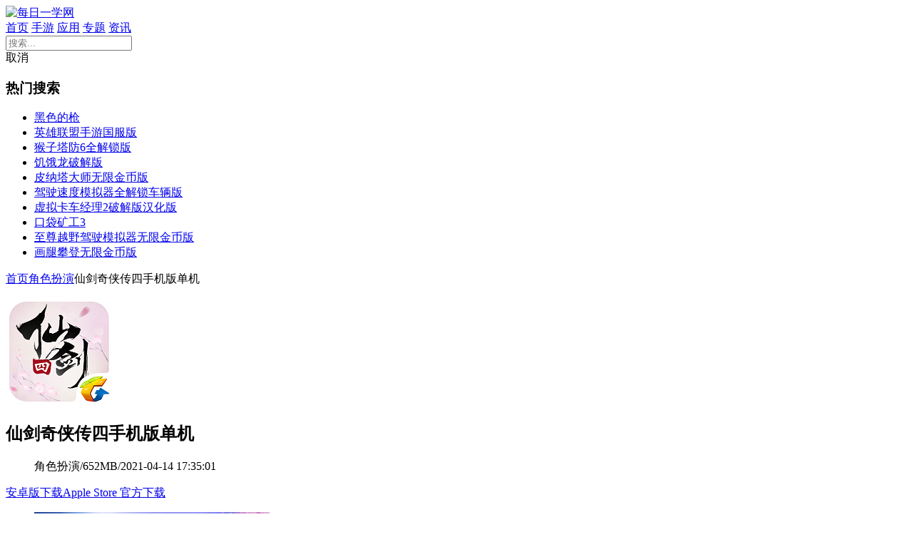

--- FILE ---
content_type: text/html
request_url: https://m.meiriyixue.cn/post/xz5675.html
body_size: 6101
content:

    <!DOCTYPE html>
    <html>
    <head>
        <meta charset="gb2312">
        <title>仙剑奇侠传四下载-仙剑奇侠传四单机4.99-每日一学网</title>
        <meta name="shenma-site-verification" content="2cc3f179526d8b55faf4b5ea962c450a_1578036476">
        <meta name="description" content="仙剑奇侠传四手机版单机是一款以修真主题做为游戏背景的游戏，仙剑奇侠传四手机版单机手机游戏有着极高精美度的艺术设计和有意思的游戏玩法。游戏玩家游戏中很重能够 随意选择自身喜爱的师门添加，打造出专归属于自身的佛教法器，学习培训一切幻剑等更多精彩的游戏玩法。...">
        <meta name="keywords" content="仙剑奇侠传四手机版下载,仙剑奇侠传四手机版单机,仙剑奇侠传四下载">
        <meta name="applicable-device" content="mobile">
                <link rel="canonical" href="https://www.meiriyixue.cn/post/xz5675.html">
                <meta name="viewport" content="width=device-width, initial-scale=1, user-scalable=no">
        <link rel="shortcut icon" href="https://www.meiriyixue.cn/favicon.ico" type="image/x-icon" />
        <script src="https://www.meiriyixue.cn/statics/mobile/js/setsize.js"></script>
        <link rel="stylesheet" href="https://www.meiriyixue.cn/statics/mobile/css/style.css?t=202109">
    </head>
    <body>
            <div class="page page-detail" id="page">
        <!-- header -->
        <header class="page-header">
            <div class="topbar flex">
                <a class="logo-wrap" href="https://m.meiriyixue.cn"><img class="logo" src="https://www.meiriyixue.cn/statics/mobile/images/logo.png" alt="每日一学网"></a>
                <nav class="navbar">
                    <a class="nav-link " href="https://m.meiriyixue.cn/">首页</a>
                    <a class="nav-link on"  href="https://m.meiriyixue.cn/category-yx/">手游</a>
                    <a class="nav-link "  href="https://m.meiriyixue.cn/category-rj/">应用</a>
                    <a class="nav-link  " href="https://m.meiriyixue.cn/zhuanti/">专题</a>
                    <a class="nav-link  " href="https://m.meiriyixue.cn/category-jc/">资讯</a>
                    <a class="nav-search" id="searchTap"><i class="icon icon-search"></i></a>
                </nav>
            </div>
        </header>
        <div class="taptap-search" id="taptapSearch" :class="{'open': searchOpen}" @touchmove="touchmove">
            <div class="search-bar flex">
                <div class="back" @click="closeTap"><i class="icon icon-back"></i></div>
                <div class="form-group flex flex-item">
                    <div class="icon icon-search2"></div>
                    <form class="flex-item" action="https://s.meiriyixue.cn/sj_search/" @submit="onSubmit">
                        <input class="search-input" name="q" type="search" autocomplete="off" autocorrect="off" autocapitalize="off" spellcheck="false" placeholder="搜索..." ref="searchInput" v-model="searchInput">
                        <input type="hidden" name="pdtc" value="1">
                        <input type="hidden" name="source" value="m">
                        <input type="hidden" name="search_type" value="m_app_game">
                    </form>
                    <div class="clear" v-show="!!searchInput" @click="inputClear"><i class="icon icon-clear"></i></div>
                </div>
                <div class="cancel" @click="closeTap">取消</div>
            </div>
            <div class="search-box">
                <div class="search-hotword">
                    <div class="list-hd">
                        <h3 class="title">热门搜索</h3>
                    </div>
                    <div class="list-bd">
                        <ul>
                                                                                                                                            <li>
                                <a href="/post/xz1746.html" target="_blank">黑色的枪</a>
                            </li>
                                                        <li>
                                <a href="/post/xz1182.html" target="_blank">英雄联盟手游国服版</a>
                            </li>
                                                        <li>
                                <a href="/post/xz12.html" target="_blank">猴子塔防6全解锁版</a>
                            </li>
                                                        <li>
                                <a href="/post/xz11.html" target="_blank">饥饿龙破解版</a>
                            </li>
                                                        <li>
                                <a href="/post/xz10.html" target="_blank">皮纳塔大师无限金币版</a>
                            </li>
                                                        <li>
                                <a href="/post/xz9.html" target="_blank">驾驶速度模拟器全解锁车辆版</a>
                            </li>
                                                        <li>
                                <a href="/post/xz8.html" target="_blank">虚拟卡车经理2破解版汉化版</a>
                            </li>
                                                        <li>
                                <a href="/post/xz7.html" target="_blank">口袋矿工3</a>
                            </li>
                                                        <li>
                                <a href="/post/xz6.html" target="_blank">至尊越野驾驶模拟器无限金币版</a>
                            </li>
                                                        <li>
                                <a href="/post/xz4.html" target="_blank">画腿攀登无限金币版</a>
                            </li>
                                                                                                            </ul>
                    </div>
                </div>
            </div>
        </div>    <section class="page-content">
        <div class="weizhi">
            <p><a class="awz" href="/">首页</a><a class="awz mid" href="https://m.meiriyixue.cn/category-jsby/">角色扮演</a><span class="awz spwz">仙剑奇侠传四手机版单机</span></p>
        </div>
        <!-- 软件信息 -->
        <div class="soft-info nsoft-info">
            <div class="bd">
                <div class="divimg">
                <img class="pic" src="https://img.meiriyixue.cn/uploadfile/2020/0918/a6728af92788ceda3e62cd3c846c25c6.png" alt="仙剑奇侠传四手机版单机  4.99">
                </div>
                <dl class="con">
                    <dt><h1>仙剑奇侠传四手机版单机</h1> </dt>
                    <dd>角色扮演<span>/</span>652MB<span>/</span><span class="timeshow">2021-04-14 17:35:01</span></dd>
                                    </dl>
            </div>


			<div class="ft" id="download_url_show">
            <script src="https://www.meiriyixue.cn/index.php?m=content&c=index&a=show_mdownload&id=5675&catid=584"></script>
            </div>

        </div>
        <!-- 高速下载按钮处理 -->
         <script src="https://www.meiriyixue.cn/index.php?m=content&c=index&a=show_gaosu&id=5675&catid=584&modelid=2"></script>


        <!-- 游戏介绍 -->
        <div class="section">
            <div class="soft-remark show" id="softRemarkText">

                <!-- 焦点图 -->
                                <div class="soft-focus" id="softFocus">
                    <div class="bd">
                        <ul>
                                                            <li><img src="https://img.meiriyixue.cn/uploadfile/2020/0918/eb558e525700e02a65ed7461c28c18dd.jpg" alt="仙剑奇侠传四手机版单机"></li>
                                                            <li><img src="https://img.meiriyixue.cn/uploadfile/2020/0918/3f6d90d1dd1cea56754b92b275fef1a7.jpg" alt="仙剑奇侠传四手机版单机下载"></li>
                                                            <li><img src="https://img.meiriyixue.cn/uploadfile/2020/0918/1f20d9750c0f9d12bae421bd94b870a5.jpg" alt="仙剑奇侠传四手机版下载"></li>
                                                            <li><img src="https://img.meiriyixue.cn/uploadfile/2020/0918/76a32ce704b68c49281ccd46a10d35ad.jpg" alt="仙剑奇侠传四下载"></li>
                                                    </ul>
                    </div>
                    <div class="hd"><ul></ul></div>
                </div>
                
                <!-- 简介 -->
                <div class="text">
                    <div class="text-inner">
                                                <div><p><strong>仙剑奇侠传四手机版单机</strong>是一款以修真主题做为游戏背景的游戏，仙剑奇侠传四手机版单机手机游戏有着极高精美度的艺术设计和有意思的游戏玩法。游戏玩家游戏中很重能够 随意选择自身喜爱的师门添加，打造出专归属于自身的佛教法器，学习培训一切幻剑等更多精彩的游戏玩法。</p><p style="text-align: center;"><img alt="仙剑奇侠传四手机版单机" src="https://img.meiriyixue.cn/uploadfile/2020/0918/eb558e525700e02a65ed7461c28c18dd.jpg" /></p><p class="introTit"><span><strong>仙剑奇侠传四手机版单机详细介绍</strong></span></p><p>仙剑奇侠传四手机版单机是一款以众所周知的仙四做为游戏背景的即时战斗手游游戏，选用全新升级的3D引擎，给游戏玩家更为真实的游戏感受。游戏里面有着丰富多彩的游戏的玩法和丰富多彩的小故事剧请，能令小伙伴们在游戏感受到各式各样的奇妙游戏感受。仍在等哪些?赶紧来免费下载畅玩吧!</p><p class="introTit"><span><strong>仙剑奇侠传四手机版单机闪光点</strong></span></p><p>1、打造出专享佛教法器，御剑飞仙，释放出来所有本能反应。</p><p>2、超级变身小宠物，把握专享专业技能，花样互动交流。</p><p>3、真正的武林离不了市井气，可化身为乞讨者、主厨等真实身份。</p><p>4、偶遇仙侣，修仙之路，此后不再孤单。</p><p style="text-align: center;"><img alt="仙剑奇侠传四手机版单机" src="https://img.meiriyixue.cn/uploadfile/2020/0918/3f6d90d1dd1cea56754b92b275fef1a7.jpg" /></p><p class="introTit"><span><strong>仙剑奇侠传四手机版单机优点</strong></span></p><p>1、打造出真正的修真世界，复原超清的三维修真世界。</p><p>2、感受到轻功水上漂的随意，随便探索游戏全球。</p><p>3、在游戏里面修道成仙，还能感受一回猫咪的日常生活。</p><p class="introTit"><span><strong>仙剑奇侠传四手机版单机特点</strong></span></p><p>1、适用视频语音战斗，体会真正社交媒体;</p><p>2、高宽比开放世界游戏，随意开展买卖;</p><p>3、各界帮会聚义，即时PK比赛。</p><p style="text-align: center;"><img alt="仙剑奇侠传四手机版单机" src="https://img.meiriyixue.cn/uploadfile/2020/0918/1f20d9750c0f9d12bae421bd94b870a5.jpg" /></p><p class="introTit"><span><strong>仙剑奇侠传四手机版单机评价</strong></span></p><p>仙剑奇侠传四手机版单机手机游戏确实一如既往的出色，作为一名仙剑奇侠传老玩家，玩过许多仙剑奇侠传的系列产品手机游戏，记忆力最深入的或是仙剑四了，十分有趣。</p></div><p>&nbsp;</p>                                            </div>
                </div>
            </div>
        </div>
                <!-- 广告 -->
       <div class="ad-box">

            <script src="https://www.meiriyixue.cn/index.php?m=content&c=index&a=show_adver&spaceid=131"></script>
        </div>

        <!-- 火爆游戏 -->
                        <div class="section" id="hbyx">
            <div class="section-hd"><h3 class="title">火爆游戏</h3></div><div class="soft-list" id="hbyx-list"><div class="bd"><ul class="list">

                        <li class="item">
                <a href="https://m.meiriyixue.cn/post/xz2649.html"><img class="pic lazy" src="https://www.meiriyixue.cn//statics/mobile/images/blank.png" data-src="https://img.meiriyixue.cn/uploadfile/2021/0217/20210217114624855.jpg"  alt="战国美人破解版"><div class="tit">战国美人破解版</div><div class="btn btn-link">进入详情</div>
                </a></li>
                        <li class="item">
                <a href="https://m.meiriyixue.cn/post/xz1182.html"><img class="pic lazy" src="https://www.meiriyixue.cn//statics/mobile/images/blank.png" data-src="https://img.meiriyixue.cn/uploadfile/2020/1208/20201208092946161.png"  alt="英雄联盟手游国服版"><div class="tit">英雄联盟手游国服版</div><div class="btn btn-link">进入详情</div>
                </a></li>
                        <li class="item">
                <a href="https://m.meiriyixue.cn/post/xz12.html"><img class="pic lazy" src="https://www.meiriyixue.cn//statics/mobile/images/blank.png" data-src="https://img.meiriyixue.cn/uploadfile/2020/1211/20201211052215893.png"  alt="猴子塔防6"><div class="tit">猴子塔防6</div><div class="btn btn-link">进入详情</div>
                </a></li>
                        <li class="item">
                <a href="https://m.meiriyixue.cn/post/xz11.html"><img class="pic lazy" src="https://www.meiriyixue.cn//statics/mobile/images/blank.png" data-src="https://img.meiriyixue.cn/uploadfile/2020/1211/20201211052059618.png"  alt="饥饿龙破解版"><div class="tit">饥饿龙破解版</div><div class="btn btn-link">进入详情</div>
                </a></li>
                        <li class="item">
                <a href="https://m.meiriyixue.cn/post/xz10.html"><img class="pic lazy" src="https://www.meiriyixue.cn//statics/mobile/images/blank.png" data-src="https://img.meiriyixue.cn/uploadfile/2020/1211/20201211052642390.png"  alt="皮纳塔大师无限金币版"><div class="tit">皮纳塔大师无限金币版</div><div class="btn btn-link">进入详情</div>
                </a></li>
                        <li class="item">
                <a href="https://m.meiriyixue.cn/post/xz9.html"><img class="pic lazy" src="https://www.meiriyixue.cn//statics/mobile/images/blank.png" data-src="https://img.meiriyixue.cn/uploadfile/2020/1211/20201211052847136.png"  alt="驾驶速度模拟器全解锁车辆版"><div class="tit">驾驶速度模拟器全解锁车辆版</div><div class="btn btn-link">进入详情</div>
                </a></li>
                        <li class="item">
                <a href="https://m.meiriyixue.cn/post/xz8.html"><img class="pic lazy" src="https://www.meiriyixue.cn//statics/mobile/images/blank.png" data-src="https://img.meiriyixue.cn/uploadfile/2020/1211/20201211053253539.png"  alt="虚拟卡车经理2破解版汉化版"><div class="tit">虚拟卡车经理2破解版汉化版</div><div class="btn btn-link">进入详情</div>
                </a></li>
                        <li class="item">
                <a href="https://m.meiriyixue.cn/post/xz7.html"><img class="pic lazy" src="https://www.meiriyixue.cn//statics/mobile/images/blank.png" data-src="https://img.meiriyixue.cn/uploadfile/2020/1211/20201211053519100.png"  alt="口袋矿工3"><div class="tit">口袋矿工3</div><div class="btn btn-link">进入详情</div>
                </a></li>
            

        </ul></div></div>
        </div>
                
         <!-- 广告 -->
       <div class="ad-box">

            <script src="https://www.meiriyixue.cn/index.php?m=content&c=index&a=show_adver&spaceid=138"></script>
        </div>
                        <div class="section">
            <div class="section-hd">
                <h3 class="title">新锐游戏</h3>
            </div>
            <div class="soft-list2 xryx-list" id="xryx-list">
                <div class="bd" id="xryxcontent">
                    <div class="list">
                                            <a class="list-item flex " href="https://m.meiriyixue.cn/post/xz62853.html">
                        <div class="col">
                            <img class="pic lazy" src="https://www.meiriyixue.cn//statics/mobile/images/blank.png" data-src="https://img.meiriyixue.cn/uploadfile/2023/0425/436bd4cf254b01a530852c4d7fe5b980.png" alt="自由小队射击沙漠战场最新版2023下载">
                            </div>
                        <div class="con flex-item">
                            <div class="tit">自由小队射击沙漠战场最新版2023下载</div>
                            <div class="star star4"></div>
                            <div class="txt">
                                <span class="attr">飞行射击</span>
                                <span class="attr">大小:60.15 MB</span>
                                </div>
                            </div>
                            <div class="col">
                                <span class="btn btn-download">查看</span>
                            </div>
                        </a>
                                        <a class="list-item flex " href="https://m.meiriyixue.cn/post/xz62852.html">
                        <div class="col">
                            <img class="pic lazy" src="https://www.meiriyixue.cn//statics/mobile/images/blank.png" data-src="https://img.meiriyixue.cn/uploadfile/2023/0425/350ae8fb2bd6b274eb5ab47692647588.png" alt="逃离病娇女中文版下载">
                            </div>
                        <div class="con flex-item">
                            <div class="tit">逃离病娇女中文版下载</div>
                            <div class="star star4"></div>
                            <div class="txt">
                                <span class="attr">动作冒险</span>
                                <span class="attr">大小:859.4 MB</span>
                                </div>
                            </div>
                            <div class="col">
                                <span class="btn btn-download">查看</span>
                            </div>
                        </a>
                                        <a class="list-item flex " href="https://m.meiriyixue.cn/post/xz62851.html">
                        <div class="col">
                            <img class="pic lazy" src="https://www.meiriyixue.cn//statics/mobile/images/blank.png" data-src="https://img.meiriyixue.cn/uploadfile/2023/0425/b3fc69e9fb1d3435583ecdc994404992.png" alt="僵尸战士手机版下载">
                            </div>
                        <div class="con flex-item">
                            <div class="tit">僵尸战士手机版下载</div>
                            <div class="star star4"></div>
                            <div class="txt">
                                <span class="attr">飞行射击</span>
                                <span class="attr">大小:131.86 MB</span>
                                </div>
                            </div>
                            <div class="col">
                                <span class="btn btn-download">查看</span>
                            </div>
                        </a>
                                        </div>
                </div>
            </div>
        </div>
                
        <!-- 其他版本 。其他版本的数据不再相同厂商里显示-->
                                                <div class="section soft-version-list list-show" id="softVersionList">
            <div class="section-hd">
                <h3 class="title">其他版本</h3>
            </div>
            <div class="section-bd">
                <ul class="list">

                                        <li class="item flex flex-align-middle">
                        <div class="tit flex-item"><a href="https://m.meiriyixue.cn/post/xz13385.html">仙剑奇侠传移动版</a></div>
                        <a class="btn btn-download" href="https://m.meiriyixue.cn/post/xz13385.html">查看</a>
                    </li>
                    
                    
                </ul>
            </div>
        </div>
        
        <!-- 相关文章 -->
                        
        <!-- 游戏合集 -->
        
                        <div class="section">
            <div class="section-hd">
                <h3 class="title">热门搜索</h3>
            </div>
            <div class="dcatetory hot_game">
                                <a href="https://m.meiriyixue.cn/post/xz1746.html">黑色的枪</a>
                                <a href="https://m.meiriyixue.cn/post/xz1182.html">英雄联盟手游国服版</a>
                                <a href="https://m.meiriyixue.cn/post/xz12.html">猴子塔防6全解锁版</a>
                                <a href="https://m.meiriyixue.cn/post/xz11.html">饥饿龙破解版</a>
                                <a href="https://m.meiriyixue.cn/post/xz10.html">皮纳塔大师无限金币版</a>
                                <a href="https://m.meiriyixue.cn/post/xz9.html">驾驶速度模拟器全解锁车辆版</a>
                                <a href="https://m.meiriyixue.cn/post/xz8.html">虚拟卡车经理2破解版汉化版</a>
                                <a href="https://m.meiriyixue.cn/post/xz7.html">口袋矿工3</a>
                                <a href="https://m.meiriyixue.cn/post/xz6.html">至尊越野驾驶模拟器无限金币版</a>
                                <a href="https://m.meiriyixue.cn/post/xz4.html">画腿攀登无限金币版</a>
                            </div>

        </div>
                                                <div class="section">
            <div class="section-hd">
                <h3 class="title">人气推荐</h3>
            </div>
            <div class="soft-list2 xryx-list" id="rmsyaz">
                <div class="bd">
                    <div class="list">


                                                <a class="list-item flex " href="https://m.meiriyixue.cn/post/xz36756.html">
                            <div class="col">
                                <img class="pic lazy" src="https://www.meiriyixue.cn/statics/mobile/images/blank.png" data-src="https://img.meiriyixue.cn/uploadfile/2022/0215/55670d5ff9032a0295f470d8ad37beca.jpg"
                                     alt="火柴蜘蛛侠英雄2无限金币无限钻石版">
                            </div>
                            <div class="con flex-item">
                                <div class="tit">火柴蜘蛛侠英雄2无限金币无限钻石版</div>
                                <div class="star star4"></div>
                                <div class="txt">
                                    <span class="attr">动作冒险</span>
                                    <span class="attr">大小:100.13 MB</span>
                                </div>
                            </div>
                            <div class="col">
                                <span class="btn btn-download">查看</span>
                            </div>
                        </a>
                                                <a class="list-item flex " href="https://m.meiriyixue.cn/post/xz13009.html">
                            <div class="col">
                                <img class="pic lazy" src="https://www.meiriyixue.cn/statics/mobile/images/blank.png" data-src="https://img.meiriyixue.cn/uploadfile/2020/0409/3b2bc28e2c4ad49c3591c42dc434f6a0.jpg"
                                     alt="希尔薇下载中文魔改版">
                            </div>
                            <div class="con flex-item">
                                <div class="tit">希尔薇下载中文魔改版</div>
                                <div class="star star4"></div>
                                <div class="txt">
                                    <span class="attr">角色扮演</span>
                                    <span class="attr">大小:255MB</span>
                                </div>
                            </div>
                            <div class="col">
                                <span class="btn btn-download">查看</span>
                            </div>
                        </a>
                                                <a class="list-item flex " href="https://m.meiriyixue.cn/post/xz12245.html">
                            <div class="col">
                                <img class="pic lazy" src="https://www.meiriyixue.cn/statics/mobile/images/blank.png" data-src="https://img.meiriyixue.cn/uploadfile/2020/0515/2060026898180db425bbdc9a6cae51a5.png"
                                     alt="瘟疫公司安卓破解版">
                            </div>
                            <div class="con flex-item">
                                <div class="tit">瘟疫公司安卓破解版</div>
                                <div class="star star4"></div>
                                <div class="txt">
                                    <span class="attr">经营养成</span>
                                    <span class="attr">大小:51.3MB</span>
                                </div>
                            </div>
                            <div class="col">
                                <span class="btn btn-download">查看</span>
                            </div>
                        </a>
                                                <a class="list-item flex " href="https://m.meiriyixue.cn/post/xz12713.html">
                            <div class="col">
                                <img class="pic lazy" src="https://www.meiriyixue.cn/statics/mobile/images/blank.png" data-src="https://img.meiriyixue.cn/uploadfile/2020/0422/d31db0b19ecff66afc6b1ee99b759648.png"
                                     alt="瘟疫公司游戏下载中文版安卓">
                            </div>
                            <div class="con flex-item">
                                <div class="tit">瘟疫公司游戏下载中文版安卓</div>
                                <div class="star star4"></div>
                                <div class="txt">
                                    <span class="attr">经营养成</span>
                                    <span class="attr">大小:51.3MB</span>
                                </div>
                            </div>
                            <div class="col">
                                <span class="btn btn-download">查看</span>
                            </div>
                        </a>
                                                <a class="list-item flex " href="https://m.meiriyixue.cn/post/xz1201.html">
                            <div class="col">
                                <img class="pic lazy" src="https://www.meiriyixue.cn/statics/mobile/images/blank.png" data-src="https://img.meiriyixue.cn/uploadfile/2020/1218/20201218110414103.jpg"
                                     alt="腾讯桌球辅助最新版本瞄准器,免费版本下载">
                            </div>
                            <div class="con flex-item">
                                <div class="tit">腾讯桌球辅助最新版本瞄准器,免费版本下载</div>
                                <div class="star star4"></div>
                                <div class="txt">
                                    <span class="attr">体育竞技</span>
                                    <span class="attr">大小:46.7M</span>
                                </div>
                            </div>
                            <div class="col">
                                <span class="btn btn-download">查看</span>
                            </div>
                        </a>
                                            </div>
                </div>
            </div>
        </div>
                        <div class="ad-box">
            <script src="https://www.meiriyixue.cn/index.php?m=content&c=index&a=show_adver&spaceid=116"></script>
        </div>
        <div class="section section-category">

            <div class="section-hd">

                <h3 class="title">精选分类</h3>

            </div>

            <div class="section-bd">

                <div class="list">
                                                                                                                        <a class="item indexgame1" href="https://m.meiriyixue.cn/category-xxyz/">休闲益智</a>
                                                            <a class="item indexgame2" href="https://m.meiriyixue.cn/category-fxsj/">飞行射击</a>
                                                            <a class="item indexgame3" href="https://m.meiriyixue.cn/category-dzmx/">动作冒险</a>
                                                            <a class="item indexgame4" href="https://m.meiriyixue.cn/category-kpcl/">卡牌策略</a>
                                                            <a class="item indexgame5" href="https://m.meiriyixue.cn/category-jyyc/">经营养成</a>
                                                            <a class="item indexgame6" href="https://m.meiriyixue.cn/category-scjs/">赛车竞速</a>
                                                            <a class="item indexgame7" href="https://m.meiriyixue.cn/category-tyjj/">体育竞技</a>
                                                            <a class="item indexgame8" href="https://m.meiriyixue.cn/category-qtyx/">其他游戏</a>
                                    </div>

            </div>

        </div>
    </section>
    <footer class="page-footer">
    <div class="copyright">
        <script type="text/javascript" src="https://www.meiriyixue.cn/statics/mobile/js/footerd.js"></script>
        <script type="text/javascript" src="https://www.meiriyixue.cn/caches/js/mobile/record_nums.js"></script>
        <script type="text/javascript" src="https://www.meiriyixue.cn/caches/js/mobile/qqhezuo.js"></script>
    </div>
</footer>

<script type="text/javascript">window.MURL = 'https://m.meiriyixue.cn';</script>
<script type="text/javascript" src="https://www.meiriyixue.cn/statics/mobile/js/jquery.min.js?t=20181122"></script>
<script type="text/javascript" src="https://www.meiriyixue.cn/statics/mobile/js/base.js?t=20190312"></script>

<script type="text/javascript" src="https://www.meiriyixue.cn/statics/mobile/js/tongji.js?t=20200314"></script>


</div>
<div class="totop" id="totop"><i class="icon icon-top"></i></div>
<script src="https://www.meiriyixue.cn/statics/mobile/js/app/photo-browser.js"></script>
<script type="text/javascript">
    seajs.use('app/common', function(fn){
        fn.init();
        fn.softDetail();
    })

    function count_down(id,action){
          var SITED_URL = "https://www.meiriyixue.cn";
          console.log(SITED_URL);
          $.get(SITED_URL+"/api.php?op=countdown&action="+action+"&id="+id);
    }
</script>
<script type="text/javascript">
    $(function(){
        TouchSlide({

            slideCell:"#rmsyaz",

            mainCell:".bd",

            nextCell:'.anext',

            // titCell:".hd ul",

            autoPage:false,

            effect:"leftLoop" ,

        });
        TouchSlide({

            slideCell:"#xryx-list",

            mainCell:".bd",

            // titCell:".hd ul",

            autoPage:false,

            nextCell:'.anext',

            effect:"leftLoop" ,

        });
    });
     function count_down(id,action){
        var SITED_URL = "https://www.meiriyixue.cn";
        var times = parseInt(Math.random() * 10000);
        $.get(SITED_URL+"/api.php?op=countdown&action="+action+"&id="+id+"&time="+times);
    }
</script>
<script charset="utf-8" type="text/javascript" src="https://www.meiriyixue.cn/statics/mobile/js/app/download.js?2021093"></script>
<script   charset="UTF-8"  src="http://www.meiriyixue.cn/statics/mobile/js/zepto.min.js"></script>
</body>
</html>


--- FILE ---
content_type: application/x-javascript
request_url: https://www.meiriyixue.cn/index.php?m=content&c=index&a=show_adver&spaceid=138
body_size: 68
content:

document.write("")

--- FILE ---
content_type: application/x-javascript
request_url: https://www.meiriyixue.cn/index.php?m=content&c=index&a=show_mdownload&id=5675&catid=584
body_size: 256
content:

document.write("<a href=\"http://dx.meiriyixue.cn/xz-5675/\" class=\"btn btn-green and-show\" onclick=\"count_down(5675,\'mxzq\')\"><i class=\"iicon\"></i>安卓版下载</a><span class=\"tip and-show\"></span><a href=\"http://dx.meiriyixue.cn/xzios-5675/\" class=\"btn btn-green ios-show\" onclick=\"count_down(5675,\'mxzq\')\"><i class=\"iicon\"></i>Apple Store 官方下载</a><span class=\"tip and-show\"></span>")

--- FILE ---
content_type: application/x-javascript
request_url: https://www.meiriyixue.cn/index.php?m=content&c=index&a=show_adver&spaceid=131
body_size: 68
content:

document.write("")